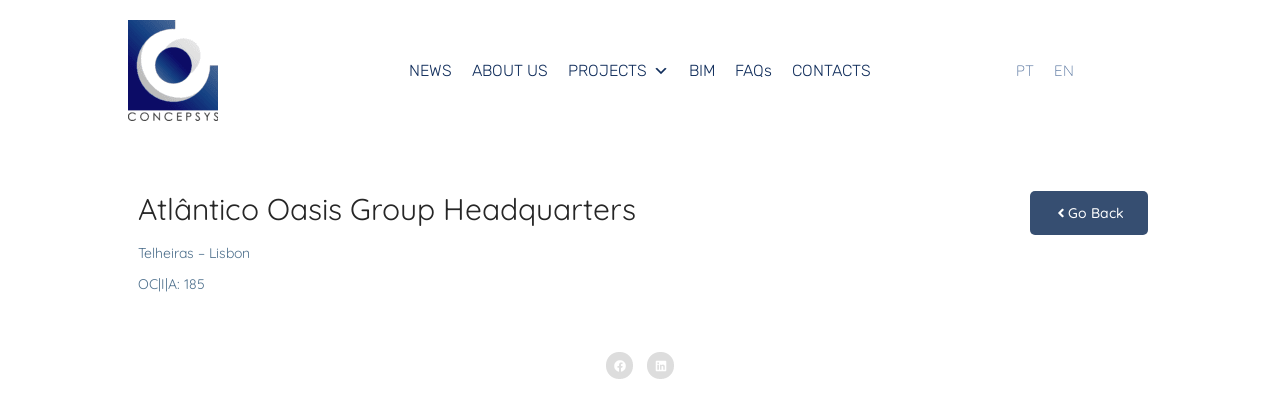

--- FILE ---
content_type: text/css
request_url: https://concepsys.pt/wp-content/themes/child-theme/style.css?ver=6.9
body_size: 391
content:
/*
Theme Name:     ImpactTransition2021
Description:    Tema para ImpactTransition2021.pt em 2021
Author:         ImpactTransition
Template:       hello-elementor

(optional values you can add: Theme URI, Author URI, Version, License, License URI, Tags, Text Domain)
*/

.login h1 a {
	background-size: 250px;
}

#login h1 a, .login h1 a {
    padding-bottom: 3px; 
}

.login h1 a {
    background-image: url(../images/w-logo-blue.png?ver=20131202);
    background-image: none,url(../images/wordpress-logo.svg?ver=20131107);
    background-size: 200px !important;
    background-position: center top;
    background-repeat: no-repeat;
    color: #3c434a;
    height: 100px;
    font-size: 20px;
    font-weight: 400;
    line-height: 1.3;
    margin: 0 auto 0px;
    padding: 0;
    text-decoration: none;
    width: 225px;
    text-indent: -9999px;
    outline: 0;
    overflow: hidden;
    display: block;
}

--- FILE ---
content_type: text/css
request_url: https://concepsys.pt/wp-content/uploads/elementor/css/post-5.css?ver=1768157771
body_size: 878
content:
.elementor-kit-5{--e-global-color-primary:#06176F;--e-global-color-secondary:#476795;--e-global-color-text:#FFFFFF;--e-global-color-accent:#102D5B;--e-global-color-7793ec2:#364E71;--e-global-color-233756a:#364E71;--e-global-color-e865910:#F3F3F3;--e-global-color-a4882f6:#364E71;--e-global-color-99fca46:#4D6F8C;--e-global-color-6c95c5b:#263238;--e-global-color-f275388:#8A9FB7;--e-global-color-483dcbb:#102D5B;--e-global-color-fa01761:#90A4AE;--e-global-color-f942a68:#262626;--e-global-color-b5647a9:#4D6F8C;--e-global-typography-primary-font-family:"Rubik";--e-global-typography-primary-font-size:15px;--e-global-typography-primary-font-weight:400;--e-global-typography-secondary-font-family:"Roboto Slab";--e-global-typography-secondary-font-weight:400;--e-global-typography-text-font-family:"Quicksand";--e-global-typography-text-font-size:12px;--e-global-typography-text-font-weight:400;--e-global-typography-accent-font-family:"Anton";--e-global-typography-accent-font-weight:500;--e-global-typography-6312cb6-font-family:"Anton";--e-global-typography-6312cb6-font-size:2em;--e-global-typography-6312cb6-font-weight:500;--e-global-typography-62f2976-font-family:"Archivo Black";--e-global-typography-62f2976-font-size:10px;--e-global-typography-138d20a-font-family:"Quicksand";--e-global-typography-138d20a-font-size:14px;--e-global-typography-138d20a-line-height:1.2em;--e-global-typography-138d20a-letter-spacing:0px;--e-global-typography-35cb5d3-font-family:"Oswald";--e-global-typography-35cb5d3-font-size:2.14em;background-color:var( --e-global-color-text );color:var( --e-global-color-7793ec2 );font-family:var( --e-global-typography-primary-font-family ), Sans-serif;font-size:var( --e-global-typography-primary-font-size );font-weight:var( --e-global-typography-primary-font-weight );}.elementor-kit-5 button,.elementor-kit-5 input[type="button"],.elementor-kit-5 input[type="submit"],.elementor-kit-5 .elementor-button{background-color:var( --e-global-color-233756a );font-family:var( --e-global-typography-primary-font-family ), Sans-serif;font-size:var( --e-global-typography-primary-font-size );font-weight:var( --e-global-typography-primary-font-weight );color:var( --e-global-color-text );border-radius:7px 7px 7px 7px;}.elementor-kit-5 e-page-transition{background-color:#FFBC7D;}.elementor-kit-5 p{margin-block-end:15px;}.elementor-kit-5 h1{color:var( --e-global-color-primary );font-family:"Rubik", Sans-serif;font-size:20px;font-weight:400;}.elementor-kit-5 h2{color:var( --e-global-color-primary );font-family:var( --e-global-typography-primary-font-family ), Sans-serif;font-size:var( --e-global-typography-primary-font-size );font-weight:var( --e-global-typography-primary-font-weight );}.elementor-kit-5 h3{color:var( --e-global-color-a4882f6 );font-family:"Anton", Sans-serif;font-size:2em;font-weight:500;}.elementor-kit-5 img{border-radius:0px 0px 0px 0px;}.elementor-section.elementor-section-boxed > .elementor-container{max-width:1300px;}.e-con{--container-max-width:1300px;}.elementor-widget:not(:last-child){--kit-widget-spacing:20px;}.elementor-element{--widgets-spacing:20px 20px;--widgets-spacing-row:20px;--widgets-spacing-column:20px;}{}h1.entry-title{display:var(--page-title-display);}.elementor-lightbox{--lightbox-header-icons-size:20px;--lightbox-navigation-icons-size:20px;}.site-header .site-branding{flex-direction:column;align-items:stretch;}.site-header{padding-inline-end:0px;padding-inline-start:0px;}.site-footer .site-branding{flex-direction:column;align-items:stretch;}@media(max-width:1024px){.elementor-kit-5{font-size:var( --e-global-typography-primary-font-size );}.elementor-kit-5 h2{font-size:var( --e-global-typography-primary-font-size );}.elementor-kit-5 button,.elementor-kit-5 input[type="button"],.elementor-kit-5 input[type="submit"],.elementor-kit-5 .elementor-button{font-size:var( --e-global-typography-primary-font-size );}.elementor-section.elementor-section-boxed > .elementor-container{max-width:1024px;}.e-con{--container-max-width:1024px;}}@media(max-width:767px){.elementor-kit-5{font-size:var( --e-global-typography-primary-font-size );}.elementor-kit-5 h2{font-size:var( --e-global-typography-primary-font-size );}.elementor-kit-5 button,.elementor-kit-5 input[type="button"],.elementor-kit-5 input[type="submit"],.elementor-kit-5 .elementor-button{font-size:var( --e-global-typography-primary-font-size );}.elementor-section.elementor-section-boxed > .elementor-container{max-width:767px;}.e-con{--container-max-width:767px;}}

--- FILE ---
content_type: text/css
request_url: https://concepsys.pt/wp-content/uploads/elementor/css/post-12792.css?ver=1768158769
body_size: 878
content:
.elementor-12792 .elementor-element.elementor-element-441e52a:not(.elementor-motion-effects-element-type-background), .elementor-12792 .elementor-element.elementor-element-441e52a > .elementor-motion-effects-container > .elementor-motion-effects-layer{background-color:var( --e-global-color-text );}.elementor-12792 .elementor-element.elementor-element-441e52a{transition:background 0.3s, border 0.3s, border-radius 0.3s, box-shadow 0.3s;padding:0% 10% 0% 10%;}.elementor-12792 .elementor-element.elementor-element-441e52a > .elementor-background-overlay{transition:background 0.3s, border-radius 0.3s, opacity 0.3s;}.elementor-bc-flex-widget .elementor-12792 .elementor-element.elementor-element-d9b7a3a.elementor-column .elementor-widget-wrap{align-items:center;}.elementor-12792 .elementor-element.elementor-element-d9b7a3a.elementor-column.elementor-element[data-element_type="column"] > .elementor-widget-wrap.elementor-element-populated{align-content:center;align-items:center;}.elementor-12792 .elementor-element.elementor-element-d9b7a3a > .elementor-element-populated{margin:0px 0px 0px 0px;--e-column-margin-right:0px;--e-column-margin-left:0px;padding:20px 0px 20px 0px;}.elementor-widget-theme-site-logo .widget-image-caption{color:var( --e-global-color-text );font-family:var( --e-global-typography-text-font-family ), Sans-serif;font-size:var( --e-global-typography-text-font-size );font-weight:var( --e-global-typography-text-font-weight );}.elementor-12792 .elementor-element.elementor-element-3fbc5c9{text-align:start;margin:0px 0px calc(var(--kit-widget-spacing, 0px) + 0px) 0px;padding:0px 0px 0px 0px;}.elementor-12792 .elementor-element.elementor-element-3fbc5c9 img{max-width:90px;}.elementor-bc-flex-widget .elementor-12792 .elementor-element.elementor-element-202e807.elementor-column .elementor-widget-wrap{align-items:center;}.elementor-12792 .elementor-element.elementor-element-202e807.elementor-column.elementor-element[data-element_type="column"] > .elementor-widget-wrap.elementor-element-populated{align-content:center;align-items:center;}.elementor-12792 .elementor-element.elementor-element-202e807 > .elementor-element-populated{margin:0px 0px 0px 0px;--e-column-margin-right:0px;--e-column-margin-left:0px;padding:20px 0px 20px 0px;}.elementor-12792 .elementor-element.elementor-element-dbba6bc > .elementor-widget-container{margin:0px 0px 0px 0px;}.elementor-12792 .elementor-element.elementor-element-dbba6bc{z-index:0;}.elementor-bc-flex-widget .elementor-12792 .elementor-element.elementor-element-6211cf4.elementor-column .elementor-widget-wrap{align-items:center;}.elementor-12792 .elementor-element.elementor-element-6211cf4.elementor-column.elementor-element[data-element_type="column"] > .elementor-widget-wrap.elementor-element-populated{align-content:center;align-items:center;}.elementor-12792 .elementor-element.elementor-element-6211cf4 > .elementor-widget-wrap > .elementor-widget:not(.elementor-widget__width-auto):not(.elementor-widget__width-initial):not(:last-child):not(.elementor-absolute){--kit-widget-spacing:20px;}.elementor-12792 .elementor-element.elementor-element-6211cf4:not(.elementor-motion-effects-element-type-background) > .elementor-widget-wrap, .elementor-12792 .elementor-element.elementor-element-6211cf4 > .elementor-widget-wrap > .elementor-motion-effects-container > .elementor-motion-effects-layer{background-color:#FFFFFF;}.elementor-12792 .elementor-element.elementor-element-6211cf4 > .elementor-element-populated >  .elementor-background-overlay{filter:brightness( 100% ) contrast( 100% ) saturate( 100% ) blur( 0px ) hue-rotate( 0deg );}.elementor-12792 .elementor-element.elementor-element-6211cf4 > .elementor-element-populated{transition:background 0.3s, border 0.3s, border-radius 0.3s, box-shadow 0.3s;margin:0px 0px 0px 0px;--e-column-margin-right:0px;--e-column-margin-left:0px;padding:20px 10px 20px 0px;}.elementor-12792 .elementor-element.elementor-element-6211cf4 > .elementor-element-populated > .elementor-background-overlay{transition:background 0.3s, border-radius 0.3s, opacity 0.3s;}.elementor-12792 .elementor-element.elementor-element-fad4238{width:100%;max-width:100%;}.elementor-theme-builder-content-area{height:400px;}.elementor-location-header:before, .elementor-location-footer:before{content:"";display:table;clear:both;}@media(max-width:1024px){.elementor-12792 .elementor-element.elementor-element-441e52a{z-index:30;}.elementor-bc-flex-widget .elementor-12792 .elementor-element.elementor-element-d9b7a3a.elementor-column .elementor-widget-wrap{align-items:center;}.elementor-12792 .elementor-element.elementor-element-d9b7a3a.elementor-column.elementor-element[data-element_type="column"] > .elementor-widget-wrap.elementor-element-populated{align-content:center;align-items:center;}.elementor-12792 .elementor-element.elementor-element-d9b7a3a > .elementor-element-populated{margin:0px 0px 0px 0px;--e-column-margin-right:0px;--e-column-margin-left:0px;padding:20px 0px 20px 0px;}.elementor-widget-theme-site-logo .widget-image-caption{font-size:var( --e-global-typography-text-font-size );}.elementor-12792 .elementor-element.elementor-element-3fbc5c9 img{max-width:69px;}.elementor-12792 .elementor-element.elementor-element-dbba6bc{z-index:50;}}@media(max-width:767px){.elementor-12792 .elementor-element.elementor-element-441e52a{z-index:30;}.elementor-12792 .elementor-element.elementor-element-d9b7a3a{width:33%;}.elementor-12792 .elementor-element.elementor-element-d9b7a3a > .elementor-element-populated{margin:0px 0px 0px 0px;--e-column-margin-right:0px;--e-column-margin-left:0px;padding:20px 0px 20px 0px;}.elementor-widget-theme-site-logo .widget-image-caption{font-size:var( --e-global-typography-text-font-size );}.elementor-12792 .elementor-element.elementor-element-202e807{width:34%;}.elementor-bc-flex-widget .elementor-12792 .elementor-element.elementor-element-202e807.elementor-column .elementor-widget-wrap{align-items:center;}.elementor-12792 .elementor-element.elementor-element-202e807.elementor-column.elementor-element[data-element_type="column"] > .elementor-widget-wrap.elementor-element-populated{align-content:center;align-items:center;}.elementor-12792 .elementor-element.elementor-element-202e807.elementor-column > .elementor-widget-wrap{justify-content:center;}.elementor-12792 .elementor-element.elementor-element-dbba6bc{z-index:50;}.elementor-12792 .elementor-element.elementor-element-6211cf4{width:33%;}.elementor-12792 .elementor-element.elementor-element-6211cf4 > .elementor-element-populated{padding:0px 0px 0px 0px;}}@media(min-width:768px){.elementor-12792 .elementor-element.elementor-element-d9b7a3a{width:15%;}.elementor-12792 .elementor-element.elementor-element-202e807{width:70%;}.elementor-12792 .elementor-element.elementor-element-6211cf4{width:14.333%;}}@media(max-width:1024px) and (min-width:768px){.elementor-12792 .elementor-element.elementor-element-d9b7a3a{width:20%;}.elementor-12792 .elementor-element.elementor-element-202e807{width:60%;}.elementor-12792 .elementor-element.elementor-element-6211cf4{width:20%;}}

--- FILE ---
content_type: text/css
request_url: https://concepsys.pt/wp-content/uploads/elementor/css/post-12787.css?ver=1768158769
body_size: 2005
content:
.elementor-12787 .elementor-element.elementor-element-8a3cb59:not(.elementor-motion-effects-element-type-background), .elementor-12787 .elementor-element.elementor-element-8a3cb59 > .elementor-motion-effects-container > .elementor-motion-effects-layer{background-color:var( --e-global-color-483dcbb );}.elementor-12787 .elementor-element.elementor-element-8a3cb59{transition:background 0.3s, border 0.3s, border-radius 0.3s, box-shadow 0.3s;padding:1% 10% 1% 10%;z-index:1;}.elementor-12787 .elementor-element.elementor-element-8a3cb59 > .elementor-background-overlay{transition:background 0.3s, border-radius 0.3s, opacity 0.3s;}.elementor-bc-flex-widget .elementor-12787 .elementor-element.elementor-element-2afb55a.elementor-column .elementor-widget-wrap{align-items:flex-start;}.elementor-12787 .elementor-element.elementor-element-2afb55a.elementor-column.elementor-element[data-element_type="column"] > .elementor-widget-wrap.elementor-element-populated{align-content:flex-start;align-items:flex-start;}.elementor-12787 .elementor-element.elementor-element-2afb55a.elementor-column > .elementor-widget-wrap{justify-content:flex-start;}.elementor-12787 .elementor-element.elementor-element-2afb55a .elementor-element-populated .elementor-heading-title{color:var( --e-global-color-text );}.elementor-12787 .elementor-element.elementor-element-2afb55a > .elementor-element-populated{color:var( --e-global-color-e865910 );}.elementor-12787 .elementor-element.elementor-element-2afb55a .elementor-element-populated a{color:var( --e-global-color-e865910 );}.elementor-12787 .elementor-element.elementor-element-2afb55a .elementor-element-populated a:hover{color:#F3F3F3;}.elementor-widget-heading .elementor-heading-title{font-family:var( --e-global-typography-primary-font-family ), Sans-serif;font-size:var( --e-global-typography-primary-font-size );font-weight:var( --e-global-typography-primary-font-weight );color:var( --e-global-color-primary );}.elementor-12787 .elementor-element.elementor-element-525ca1d:hover{--e-transform-scale:1.1;}.elementor-12787 .elementor-element.elementor-element-525ca1d{text-align:center;}.elementor-12787 .elementor-element.elementor-element-525ca1d .elementor-heading-title{font-family:var( --e-global-typography-62f2976-font-family ), Sans-serif;font-size:var( --e-global-typography-62f2976-font-size );}.elementor-12787 .elementor-element.elementor-element-d0d1732:hover{--e-transform-scale:1.1;}.elementor-12787 .elementor-element.elementor-element-d0d1732{text-align:center;}.elementor-12787 .elementor-element.elementor-element-d0d1732 .elementor-heading-title{font-family:var( --e-global-typography-62f2976-font-family ), Sans-serif;font-size:var( --e-global-typography-62f2976-font-size );color:var( --e-global-color-483dcbb );}.elementor-12787 .elementor-element.elementor-element-1090c43:hover{--e-transform-scale:1.1;}.elementor-12787 .elementor-element.elementor-element-1090c43{text-align:center;}.elementor-12787 .elementor-element.elementor-element-1090c43 .elementor-heading-title{font-family:var( --e-global-typography-62f2976-font-family ), Sans-serif;font-size:var( --e-global-typography-62f2976-font-size );color:var( --e-global-color-483dcbb );}.elementor-12787 .elementor-element.elementor-element-0429959:hover{--e-transform-scale:1.1;}.elementor-12787 .elementor-element.elementor-element-0429959{text-align:center;}.elementor-12787 .elementor-element.elementor-element-0429959 .elementor-heading-title{font-family:var( --e-global-typography-62f2976-font-family ), Sans-serif;font-size:var( --e-global-typography-62f2976-font-size );color:var( --e-global-color-483dcbb );}.elementor-12787 .elementor-element.elementor-element-d6e4ef7:hover{--e-transform-scale:1.1;}.elementor-12787 .elementor-element.elementor-element-d6e4ef7{text-align:center;}.elementor-12787 .elementor-element.elementor-element-d6e4ef7 .elementor-heading-title{font-family:var( --e-global-typography-62f2976-font-family ), Sans-serif;font-size:var( --e-global-typography-62f2976-font-size );color:var( --e-global-color-483dcbb );}.elementor-12787 .elementor-element.elementor-element-0ae3f96:hover{--e-transform-scale:1.1;}.elementor-12787 .elementor-element.elementor-element-0ae3f96{text-align:center;}.elementor-12787 .elementor-element.elementor-element-0ae3f96 .elementor-heading-title{font-family:var( --e-global-typography-62f2976-font-family ), Sans-serif;font-size:var( --e-global-typography-62f2976-font-size );color:var( --e-global-color-483dcbb );}.elementor-12787 .elementor-element.elementor-element-0375add:hover{--e-transform-scale:1.1;}.elementor-12787 .elementor-element.elementor-element-0375add{text-align:center;}.elementor-12787 .elementor-element.elementor-element-0375add .elementor-heading-title{font-family:var( --e-global-typography-62f2976-font-family ), Sans-serif;font-size:var( --e-global-typography-62f2976-font-size );color:var( --e-global-color-483dcbb );}.elementor-12787 .elementor-element.elementor-element-21f86fd:hover{--e-transform-scale:1.1;}.elementor-12787 .elementor-element.elementor-element-21f86fd{text-align:center;}.elementor-12787 .elementor-element.elementor-element-21f86fd .elementor-heading-title{font-family:var( --e-global-typography-62f2976-font-family ), Sans-serif;font-size:var( --e-global-typography-62f2976-font-size );color:var( --e-global-color-483dcbb );}.elementor-12787 .elementor-element.elementor-element-6fc5188{--spacer-size:10px;}.elementor-12787 .elementor-element.elementor-element-256ff70 > .elementor-widget-wrap > .elementor-widget:not(.elementor-widget__width-auto):not(.elementor-widget__width-initial):not(:last-child):not(.elementor-absolute){--kit-widget-spacing:12px;}.elementor-12787 .elementor-element.elementor-element-256ff70 .elementor-element-populated .elementor-heading-title{color:var( --e-global-color-text );}.elementor-12787 .elementor-element.elementor-element-256ff70 > .elementor-element-populated{color:var( --e-global-color-e865910 );margin:0px 0px 0px 0px;--e-column-margin-right:0px;--e-column-margin-left:0px;padding:0px 0px 0px 0px;}.elementor-12787 .elementor-element.elementor-element-256ff70 .elementor-element-populated a{color:var( --e-global-color-e865910 );}.elementor-12787 .elementor-element.elementor-element-256ff70 .elementor-element-populated a:hover{color:var( --e-global-color-e865910 );}.elementor-12787 .elementor-element.elementor-element-5c9a7c6{text-align:center;}.elementor-12787 .elementor-element.elementor-element-5c9a7c6 .elementor-heading-title{-webkit-text-stroke-width:0.5px;stroke-width:0.5px;-webkit-text-stroke-color:var( --e-global-color-a4882f6 );stroke:var( --e-global-color-a4882f6 );color:var( --e-global-color-text );}.elementor-widget-icon-list .elementor-icon-list-item:not(:last-child):after{border-color:var( --e-global-color-text );}.elementor-widget-icon-list .elementor-icon-list-icon i{color:var( --e-global-color-primary );}.elementor-widget-icon-list .elementor-icon-list-icon svg{fill:var( --e-global-color-primary );}.elementor-widget-icon-list .elementor-icon-list-item > .elementor-icon-list-text, .elementor-widget-icon-list .elementor-icon-list-item > a{font-family:var( --e-global-typography-text-font-family ), Sans-serif;font-size:var( --e-global-typography-text-font-size );font-weight:var( --e-global-typography-text-font-weight );}.elementor-widget-icon-list .elementor-icon-list-text{color:var( --e-global-color-secondary );}.elementor-12787 .elementor-element.elementor-element-df169c3 .elementor-icon-list-icon i{transition:color 0.3s;}.elementor-12787 .elementor-element.elementor-element-df169c3 .elementor-icon-list-icon svg{transition:fill 0.3s;}.elementor-12787 .elementor-element.elementor-element-df169c3{--e-icon-list-icon-size:12.5px;--icon-vertical-offset:0px;}.elementor-12787 .elementor-element.elementor-element-df169c3 .elementor-icon-list-item > .elementor-icon-list-text, .elementor-12787 .elementor-element.elementor-element-df169c3 .elementor-icon-list-item > a{font-family:"Quicksand", Sans-serif;font-size:12px;font-weight:400;}.elementor-12787 .elementor-element.elementor-element-df169c3 .elementor-icon-list-text{color:var( --e-global-color-e865910 );transition:color 0.3s;}.elementor-12787 .elementor-element.elementor-element-df169c3 .elementor-icon-list-item:hover .elementor-icon-list-text{color:var( --e-global-color-f275388 );}.elementor-12787 .elementor-element.elementor-element-6f788ce > .elementor-widget-wrap > .elementor-widget:not(.elementor-widget__width-auto):not(.elementor-widget__width-initial):not(:last-child):not(.elementor-absolute){--kit-widget-spacing:0px;}.elementor-12787 .elementor-element.elementor-element-6f788ce > .elementor-element-populated{margin:0px 0px 0px 0px;--e-column-margin-right:0px;--e-column-margin-left:0px;padding:0px 0px 0px 0px;}.elementor-12787 .elementor-element.elementor-element-29b4559{text-align:center;}.elementor-12787 .elementor-element.elementor-element-29b4559 .elementor-heading-title{-webkit-text-stroke-width:0.5px;stroke-width:0.5px;-webkit-text-stroke-color:var( --e-global-color-a4882f6 );stroke:var( --e-global-color-a4882f6 );color:var( --e-global-color-text );}.elementor-widget-text-editor{font-family:var( --e-global-typography-text-font-family ), Sans-serif;font-size:var( --e-global-typography-text-font-size );font-weight:var( --e-global-typography-text-font-weight );color:var( --e-global-color-text );}.elementor-widget-text-editor.elementor-drop-cap-view-stacked .elementor-drop-cap{background-color:var( --e-global-color-primary );}.elementor-widget-text-editor.elementor-drop-cap-view-framed .elementor-drop-cap, .elementor-widget-text-editor.elementor-drop-cap-view-default .elementor-drop-cap{color:var( --e-global-color-primary );border-color:var( --e-global-color-primary );}.elementor-12787 .elementor-element.elementor-element-9c2000a{margin:0px 0px calc(var(--kit-widget-spacing, 0px) + 0px) 0px;padding:0px 0px 0px 0px;text-align:center;font-family:"Quicksand", Sans-serif;font-size:12px;font-weight:400;line-height:3px;color:var( --e-global-color-e865910 );}.elementor-12787 .elementor-element.elementor-element-e5afcb2{margin:0px 0px calc(var(--kit-widget-spacing, 0px) + 0px) 0px;padding:0px 0px 0px 0px;text-align:center;font-family:"Quicksand", Sans-serif;font-size:10px;font-weight:400;line-height:3px;color:var( --e-global-color-secondary );}.elementor-12787 .elementor-element.elementor-element-08e0b0d{--spacer-size:10px;}.elementor-12787 .elementor-element.elementor-element-eff12ee{margin:0px 0px calc(var(--kit-widget-spacing, 0px) + 0px) 0px;padding:5px 0px 0px 0px;text-align:center;font-family:"Quicksand", Sans-serif;font-size:12px;font-weight:400;line-height:3px;color:var( --e-global-color-e865910 );}.elementor-12787 .elementor-element.elementor-element-b1f7421{margin:0px 0px calc(var(--kit-widget-spacing, 0px) + 0px) 0px;padding:0px 0px 0px 0px;text-align:center;font-family:"Quicksand", Sans-serif;font-size:10px;font-weight:400;line-height:3px;color:var( --e-global-color-secondary );}.elementor-12787 .elementor-element.elementor-element-a1160f3{--spacer-size:10px;}.elementor-12787 .elementor-element.elementor-element-f46b974{margin:0px 0px calc(var(--kit-widget-spacing, 0px) + 0px) 0px;padding:5px 0px 0px 0px;text-align:center;font-family:"Quicksand", Sans-serif;font-size:12px;font-weight:400;line-height:3px;color:var( --e-global-color-e865910 );}.elementor-12787 .elementor-element.elementor-element-49cb020.elementor-column > .elementor-widget-wrap{justify-content:center;}.elementor-12787 .elementor-element.elementor-element-49cb020 > .elementor-widget-wrap > .elementor-widget:not(.elementor-widget__width-auto):not(.elementor-widget__width-initial):not(:last-child):not(.elementor-absolute){--kit-widget-spacing:12px;}.elementor-12787 .elementor-element.elementor-element-49cb020 > .elementor-element-populated{margin:0px 0px 0px 0px;--e-column-margin-right:0px;--e-column-margin-left:0px;padding:0px 0px 0px 0px;}.elementor-12787 .elementor-element.elementor-element-21ee296{text-align:center;}.elementor-12787 .elementor-element.elementor-element-21ee296 .elementor-heading-title{-webkit-text-stroke-width:0.5px;stroke-width:0.5px;-webkit-text-stroke-color:var( --e-global-color-a4882f6 );stroke:var( --e-global-color-a4882f6 );}.elementor-12787 .elementor-element.elementor-element-b7357de{margin:0px 0px calc(var(--kit-widget-spacing, 0px) + 0px) 0px;padding:5px 0px 0px 0px;text-align:center;font-family:"Quicksand", Sans-serif;font-size:12px;font-weight:400;line-height:3px;}.elementor-12787 .elementor-element.elementor-element-b316a6d{--spacer-size:13px;}.elementor-12787 .elementor-element.elementor-element-d53e721{--grid-template-columns:repeat(0, auto);text-align:center;--icon-size:12px;--grid-column-gap:25px;--grid-row-gap:0px;}.elementor-12787 .elementor-element.elementor-element-d53e721 .elementor-social-icon{--icon-padding:0.5em;}.elementor-12787 .elementor-element.elementor-element-15acd1a{margin-top:-12px;margin-bottom:-12px;padding:15px 15px 15px 15px;}.elementor-widget-image .widget-image-caption{color:var( --e-global-color-text );font-family:var( --e-global-typography-text-font-family ), Sans-serif;font-size:var( --e-global-typography-text-font-size );font-weight:var( --e-global-typography-text-font-weight );}.elementor-12787 .elementor-element.elementor-element-4420e2b:hover{--e-transform-scale:1.1;}.elementor-12787 .elementor-element.elementor-element-4420e2b{margin:0px 20px calc(var(--kit-widget-spacing, 0px) + 0px) 20px;text-align:center;}.elementor-12787 .elementor-element.elementor-element-4420e2b img{width:100%;max-width:100%;}.elementor-12787 .elementor-element.elementor-element-bd3a078:hover{--e-transform-scale:1.1;}.elementor-12787 .elementor-element.elementor-element-bd3a078{margin:0px 20px calc(var(--kit-widget-spacing, 0px) + 0px) 20px;text-align:center;}.elementor-12787 .elementor-element.elementor-element-bd3a078 img{width:100%;max-width:100%;}.elementor-12787 .elementor-element.elementor-element-375e6d8{--display:flex;--min-height:0px;--justify-content:center;--align-items:center;--container-widget-width:calc( ( 1 - var( --container-widget-flex-grow ) ) * 100% );--gap:0px 0px;--row-gap:0px;--column-gap:0px;--margin-top:0px;--margin-bottom:0px;--margin-left:0px;--margin-right:0px;}.elementor-12787 .elementor-element.elementor-element-6b96d3f{width:auto;max-width:auto;}.elementor-12787 .elementor-element.elementor-element-03d955c{padding:-10px -10px -10px -10px;column-gap:0px;text-align:center;font-family:"Quicksand", Sans-serif;font-size:12px;font-weight:400;}.elementor-theme-builder-content-area{height:400px;}.elementor-location-header:before, .elementor-location-footer:before{content:"";display:table;clear:both;}@media(max-width:1024px){.elementor-widget-heading .elementor-heading-title{font-size:var( --e-global-typography-primary-font-size );}.elementor-12787 .elementor-element.elementor-element-525ca1d .elementor-heading-title{font-size:var( --e-global-typography-62f2976-font-size );}.elementor-12787 .elementor-element.elementor-element-d0d1732 .elementor-heading-title{font-size:var( --e-global-typography-62f2976-font-size );}.elementor-12787 .elementor-element.elementor-element-1090c43 .elementor-heading-title{font-size:var( --e-global-typography-62f2976-font-size );}.elementor-12787 .elementor-element.elementor-element-0429959 .elementor-heading-title{font-size:var( --e-global-typography-62f2976-font-size );}.elementor-12787 .elementor-element.elementor-element-d6e4ef7 .elementor-heading-title{font-size:var( --e-global-typography-62f2976-font-size );}.elementor-12787 .elementor-element.elementor-element-0ae3f96 .elementor-heading-title{font-size:var( --e-global-typography-62f2976-font-size );}.elementor-12787 .elementor-element.elementor-element-0375add .elementor-heading-title{font-size:var( --e-global-typography-62f2976-font-size );}.elementor-12787 .elementor-element.elementor-element-21f86fd .elementor-heading-title{font-size:var( --e-global-typography-62f2976-font-size );}.elementor-12787 .elementor-element.elementor-element-256ff70 > .elementor-widget-wrap > .elementor-widget:not(.elementor-widget__width-auto):not(.elementor-widget__width-initial):not(:last-child):not(.elementor-absolute){--kit-widget-spacing:10px;}.elementor-widget-icon-list .elementor-icon-list-item > .elementor-icon-list-text, .elementor-widget-icon-list .elementor-icon-list-item > a{font-size:var( --e-global-typography-text-font-size );}.elementor-12787 .elementor-element.elementor-element-6f788ce > .elementor-widget-wrap > .elementor-widget:not(.elementor-widget__width-auto):not(.elementor-widget__width-initial):not(:last-child):not(.elementor-absolute){--kit-widget-spacing:10px;}.elementor-widget-text-editor{font-size:var( --e-global-typography-text-font-size );}.elementor-12787 .elementor-element.elementor-element-49cb020 > .elementor-widget-wrap > .elementor-widget:not(.elementor-widget__width-auto):not(.elementor-widget__width-initial):not(:last-child):not(.elementor-absolute){--kit-widget-spacing:10px;}.elementor-widget-image .widget-image-caption{font-size:var( --e-global-typography-text-font-size );}}@media(max-width:767px){.elementor-12787 .elementor-element.elementor-element-8a3cb59{margin-top:0px;margin-bottom:0px;padding:5% 0% 0% 0%;}.elementor-12787 .elementor-element.elementor-element-041b453{width:50%;}.elementor-widget-heading .elementor-heading-title{font-size:var( --e-global-typography-primary-font-size );}.elementor-12787 .elementor-element.elementor-element-525ca1d .elementor-heading-title{font-size:var( --e-global-typography-62f2976-font-size );}.elementor-12787 .elementor-element.elementor-element-d0d1732 .elementor-heading-title{font-size:var( --e-global-typography-62f2976-font-size );}.elementor-12787 .elementor-element.elementor-element-d7ffc51{width:50%;}.elementor-12787 .elementor-element.elementor-element-1090c43 .elementor-heading-title{font-size:var( --e-global-typography-62f2976-font-size );}.elementor-12787 .elementor-element.elementor-element-0429959 .elementor-heading-title{font-size:var( --e-global-typography-62f2976-font-size );}.elementor-12787 .elementor-element.elementor-element-f425e66{width:50%;}.elementor-12787 .elementor-element.elementor-element-d6e4ef7 .elementor-heading-title{font-size:var( --e-global-typography-62f2976-font-size );}.elementor-12787 .elementor-element.elementor-element-0ae3f96 .elementor-heading-title{font-size:var( --e-global-typography-62f2976-font-size );}.elementor-12787 .elementor-element.elementor-element-ce60643{width:50%;}.elementor-12787 .elementor-element.elementor-element-0375add .elementor-heading-title{font-size:var( --e-global-typography-62f2976-font-size );}.elementor-12787 .elementor-element.elementor-element-21f86fd .elementor-heading-title{font-size:var( --e-global-typography-62f2976-font-size );}.elementor-12787 .elementor-element.elementor-element-256ff70{width:33%;}.elementor-12787 .elementor-element.elementor-element-256ff70 > .elementor-widget-wrap > .elementor-widget:not(.elementor-widget__width-auto):not(.elementor-widget__width-initial):not(:last-child):not(.elementor-absolute){--kit-widget-spacing:10px;}.elementor-12787 .elementor-element.elementor-element-256ff70 > .elementor-element-populated{margin:0px 0px 0px 0px;--e-column-margin-right:0px;--e-column-margin-left:0px;padding:0px 0px 0px 0px;}.elementor-widget-icon-list .elementor-icon-list-item > .elementor-icon-list-text, .elementor-widget-icon-list .elementor-icon-list-item > a{font-size:var( --e-global-typography-text-font-size );}.elementor-12787 .elementor-element.elementor-element-df169c3 .elementor-icon-list-item > .elementor-icon-list-text, .elementor-12787 .elementor-element.elementor-element-df169c3 .elementor-icon-list-item > a{font-size:10px;}.elementor-12787 .elementor-element.elementor-element-6f788ce{width:33%;}.elementor-12787 .elementor-element.elementor-element-6f788ce > .elementor-widget-wrap > .elementor-widget:not(.elementor-widget__width-auto):not(.elementor-widget__width-initial):not(:last-child):not(.elementor-absolute){--kit-widget-spacing:10px;}.elementor-12787 .elementor-element.elementor-element-6f788ce > .elementor-element-populated{margin:0px 0px 0px 0px;--e-column-margin-right:0px;--e-column-margin-left:0px;padding:0px 0px 0px 0px;}.elementor-widget-text-editor{font-size:var( --e-global-typography-text-font-size );}.elementor-12787 .elementor-element.elementor-element-9c2000a{margin:0px 0px calc(var(--kit-widget-spacing, 0px) + 0px) 0px;padding:0px 0px 0px 0px;column-gap:0px;font-size:9px;line-height:2px;}.elementor-12787 .elementor-element.elementor-element-e5afcb2{margin:0px 0px calc(var(--kit-widget-spacing, 0px) + 0px) 0px;padding:0px 0px 0px 0px;column-gap:0px;font-size:9px;line-height:2px;}.elementor-12787 .elementor-element.elementor-element-eff12ee{margin:0px 0px calc(var(--kit-widget-spacing, 0px) + 0px) 0px;padding:0px 0px 0px 0px;column-gap:0px;font-size:9px;line-height:2px;}.elementor-12787 .elementor-element.elementor-element-b1f7421{margin:0px 0px calc(var(--kit-widget-spacing, 0px) + 0px) 0px;padding:0px 0px 0px 0px;column-gap:0px;font-size:9px;line-height:2px;}.elementor-12787 .elementor-element.elementor-element-f46b974{margin:0px 0px calc(var(--kit-widget-spacing, 0px) + 0px) 0px;padding:0px 0px 0px 0px;column-gap:0px;font-size:9px;line-height:2px;}.elementor-12787 .elementor-element.elementor-element-49cb020{width:33%;}.elementor-12787 .elementor-element.elementor-element-49cb020 > .elementor-widget-wrap > .elementor-widget:not(.elementor-widget__width-auto):not(.elementor-widget__width-initial):not(:last-child):not(.elementor-absolute){--kit-widget-spacing:10px;}.elementor-12787 .elementor-element.elementor-element-49cb020 > .elementor-element-populated{margin:0px 0px 0px 0px;--e-column-margin-right:0px;--e-column-margin-left:0px;padding:0px 0px 0px 0px;}.elementor-12787 .elementor-element.elementor-element-b7357de{margin:0px 0px calc(var(--kit-widget-spacing, 0px) + 0px) 0px;padding:0px 0px 0px 0px;column-gap:0px;font-size:9px;line-height:2px;}.elementor-widget-image .widget-image-caption{font-size:var( --e-global-typography-text-font-size );}}@media(min-width:768px){.elementor-12787 .elementor-element.elementor-element-2afb55a{width:100%;}.elementor-12787 .elementor-element.elementor-element-375e6d8{--width:100%;}}/* Start custom CSS for heading, class: .elementor-element-525ca1d */.elementor-location-footer a:hover {
    color: #8a9fb7 !important;
}/* End custom CSS */
/* Start custom CSS for section, class: .elementor-element-8a3cb59 */.site-main {
	overflow: hidden;
	position: relative;
	z-index: 2;

}
.elementor-location-footer {
	position: relative;
	z-index: 1;

}/* End custom CSS */

--- FILE ---
content_type: text/css
request_url: https://concepsys.pt/wp-content/uploads/elementor/css/post-12845.css?ver=1768192758
body_size: 1070
content:
.elementor-12845 .elementor-element.elementor-element-3370f80:not(.elementor-motion-effects-element-type-background), .elementor-12845 .elementor-element.elementor-element-3370f80 > .elementor-motion-effects-container > .elementor-motion-effects-layer{background-color:var( --e-global-color-text );}.elementor-12845 .elementor-element.elementor-element-3370f80 > .elementor-container{min-height:75vh;}.elementor-12845 .elementor-element.elementor-element-3370f80{transition:background 0.3s, border 0.3s, border-radius 0.3s, box-shadow 0.3s;padding:0px 0px 25px 0px;z-index:2;}.elementor-12845 .elementor-element.elementor-element-3370f80 > .elementor-background-overlay{transition:background 0.3s, border-radius 0.3s, opacity 0.3s;}.elementor-12845 .elementor-element.elementor-element-63914b6 > .elementor-element-populated{margin:0px 0px 0px 0px;--e-column-margin-right:0px;--e-column-margin-left:0px;padding:0% 10% 0% 10%;}.elementor-12845 .elementor-element.elementor-element-b2cb026{margin-top:50px;margin-bottom:0px;padding:0px 0px 0px 0px;}.elementor-12845 .elementor-element.elementor-element-86f0fbe > .elementor-element-populated{margin:0px 0px 0px 0px;--e-column-margin-right:0px;--e-column-margin-left:0px;padding:0px 0px 0px 0px;}.elementor-widget-heading .elementor-heading-title{font-family:var( --e-global-typography-primary-font-family ), Sans-serif;font-size:var( --e-global-typography-primary-font-size );font-weight:var( --e-global-typography-primary-font-weight );color:var( --e-global-color-primary );}.elementor-12845 .elementor-element.elementor-element-96ceb97{padding:0px 0px 0px 10px;text-align:start;}.elementor-12845 .elementor-element.elementor-element-96ceb97 .elementor-heading-title{font-family:"Quicksand", Sans-serif;font-size:30px;line-height:1.2em;letter-spacing:0px;color:var( --e-global-color-f942a68 );}.elementor-12845 .elementor-element.elementor-element-400cbc1 > .elementor-element-populated{margin:0px 0px 0px 0px;--e-column-margin-right:0px;--e-column-margin-left:0px;padding:0px 0px 0px 0px;}.elementor-widget-button .elementor-button{background-color:var( --e-global-color-accent );font-family:var( --e-global-typography-accent-font-family ), Sans-serif;font-weight:var( --e-global-typography-accent-font-weight );}.elementor-12845 .elementor-element.elementor-element-ebe1d76 .elementor-button{background-color:var( --e-global-color-233756a );font-family:var( --e-global-typography-138d20a-font-family ), Sans-serif;font-size:var( --e-global-typography-138d20a-font-size );line-height:var( --e-global-typography-138d20a-line-height );letter-spacing:var( --e-global-typography-138d20a-letter-spacing );fill:var( --e-global-color-text );color:var( --e-global-color-text );border-radius:5px 5px 5px 5px;padding:14px 24px 14px 24px;}.elementor-12845 .elementor-element.elementor-element-ebe1d76 .elementor-button:hover, .elementor-12845 .elementor-element.elementor-element-ebe1d76 .elementor-button:focus{background-color:#E2E2E2;color:var( --e-global-color-text );}.elementor-12845 .elementor-element.elementor-element-ebe1d76 .elementor-button-content-wrapper{flex-direction:row;}.elementor-12845 .elementor-element.elementor-element-ebe1d76 .elementor-button .elementor-button-content-wrapper{gap:10px;}.elementor-12845 .elementor-element.elementor-element-ebe1d76 .elementor-button:hover svg, .elementor-12845 .elementor-element.elementor-element-ebe1d76 .elementor-button:focus svg{fill:var( --e-global-color-text );}.elementor-widget-theme-post-content{color:var( --e-global-color-text );font-family:var( --e-global-typography-text-font-family ), Sans-serif;font-size:var( --e-global-typography-text-font-size );font-weight:var( --e-global-typography-text-font-weight );}.elementor-12845 .elementor-element.elementor-element-78d652f{padding:10px 10px 10px 10px;text-align:start;color:var( --e-global-color-b5647a9 );font-family:var( --e-global-typography-138d20a-font-family ), Sans-serif;font-size:var( --e-global-typography-138d20a-font-size );line-height:var( --e-global-typography-138d20a-line-height );letter-spacing:var( --e-global-typography-138d20a-letter-spacing );}.elementor-12845 .elementor-element.elementor-element-a6e4a26{margin:30px 0px calc(var(--kit-widget-spacing, 0px) + 0px) 0px;--alignment:center;--grid-side-margin:10px;--grid-column-gap:10px;--grid-row-gap:10px;--grid-bottom-margin:10px;--e-share-buttons-primary-color:#DDDDDD;--e-share-buttons-secondary-color:var( --e-global-color-text );}.elementor-12845 .elementor-element.elementor-element-a6e4a26 .elementor-share-btn{font-size:calc(0.6px * 10);}.elementor-12845 .elementor-element.elementor-element-a6e4a26 .elementor-share-btn__icon{--e-share-buttons-icon-size:2em;}@media(min-width:768px){.elementor-12845 .elementor-element.elementor-element-86f0fbe{width:81.914%;}.elementor-12845 .elementor-element.elementor-element-400cbc1{width:17.715%;}}@media(max-width:1024px) and (min-width:768px){.elementor-12845 .elementor-element.elementor-element-86f0fbe{width:75%;}.elementor-12845 .elementor-element.elementor-element-400cbc1{width:25%;}}@media(max-width:1024px){.elementor-12845 .elementor-element.elementor-element-3370f80{padding:0% 10% 10% 10%;}.elementor-12845 .elementor-element.elementor-element-63914b6 > .elementor-element-populated{padding:0% 0% 0% 0%;}.elementor-12845 .elementor-element.elementor-element-b2cb026{margin-top:10%;margin-bottom:0%;padding:0% 0% 0% 0%;}.elementor-12845 .elementor-element.elementor-element-86f0fbe > .elementor-element-populated{margin:0% 0% 0% 0%;--e-column-margin-right:0%;--e-column-margin-left:0%;padding:0px 0px 0px 0px;}.elementor-widget-heading .elementor-heading-title{font-size:var( --e-global-typography-primary-font-size );}.elementor-12845 .elementor-element.elementor-element-96ceb97{margin:0% 0% calc(var(--kit-widget-spacing, 0px) + 5%) 0%;padding:0px 0px 0px 0px;text-align:start;}.elementor-bc-flex-widget .elementor-12845 .elementor-element.elementor-element-400cbc1.elementor-column .elementor-widget-wrap{align-items:center;}.elementor-12845 .elementor-element.elementor-element-400cbc1.elementor-column.elementor-element[data-element_type="column"] > .elementor-widget-wrap.elementor-element-populated{align-content:center;align-items:center;}.elementor-12845 .elementor-element.elementor-element-ebe1d76 .elementor-button{font-size:var( --e-global-typography-138d20a-font-size );line-height:var( --e-global-typography-138d20a-line-height );letter-spacing:var( --e-global-typography-138d20a-letter-spacing );}.elementor-widget-theme-post-content{font-size:var( --e-global-typography-text-font-size );}.elementor-12845 .elementor-element.elementor-element-78d652f{padding:5% 0% 0% 0%;font-size:var( --e-global-typography-138d20a-font-size );line-height:var( --e-global-typography-138d20a-line-height );letter-spacing:var( --e-global-typography-138d20a-letter-spacing );} .elementor-12845 .elementor-element.elementor-element-a6e4a26{--grid-side-margin:10px;--grid-column-gap:10px;--grid-row-gap:10px;--grid-bottom-margin:10px;}}@media(max-width:767px){.elementor-widget-heading .elementor-heading-title{font-size:var( --e-global-typography-primary-font-size );}.elementor-12845 .elementor-element.elementor-element-400cbc1 > .elementor-element-populated{margin:40px 0px 20px 0px;--e-column-margin-right:0px;--e-column-margin-left:0px;}.elementor-12845 .elementor-element.elementor-element-ebe1d76 .elementor-button{font-size:var( --e-global-typography-138d20a-font-size );line-height:var( --e-global-typography-138d20a-line-height );letter-spacing:var( --e-global-typography-138d20a-letter-spacing );}.elementor-widget-theme-post-content{font-size:var( --e-global-typography-text-font-size );}.elementor-12845 .elementor-element.elementor-element-78d652f{font-size:var( --e-global-typography-138d20a-font-size );line-height:var( --e-global-typography-138d20a-line-height );letter-spacing:var( --e-global-typography-138d20a-letter-spacing );} .elementor-12845 .elementor-element.elementor-element-a6e4a26{--grid-side-margin:10px;--grid-column-gap:10px;--grid-row-gap:10px;--grid-bottom-margin:10px;}}